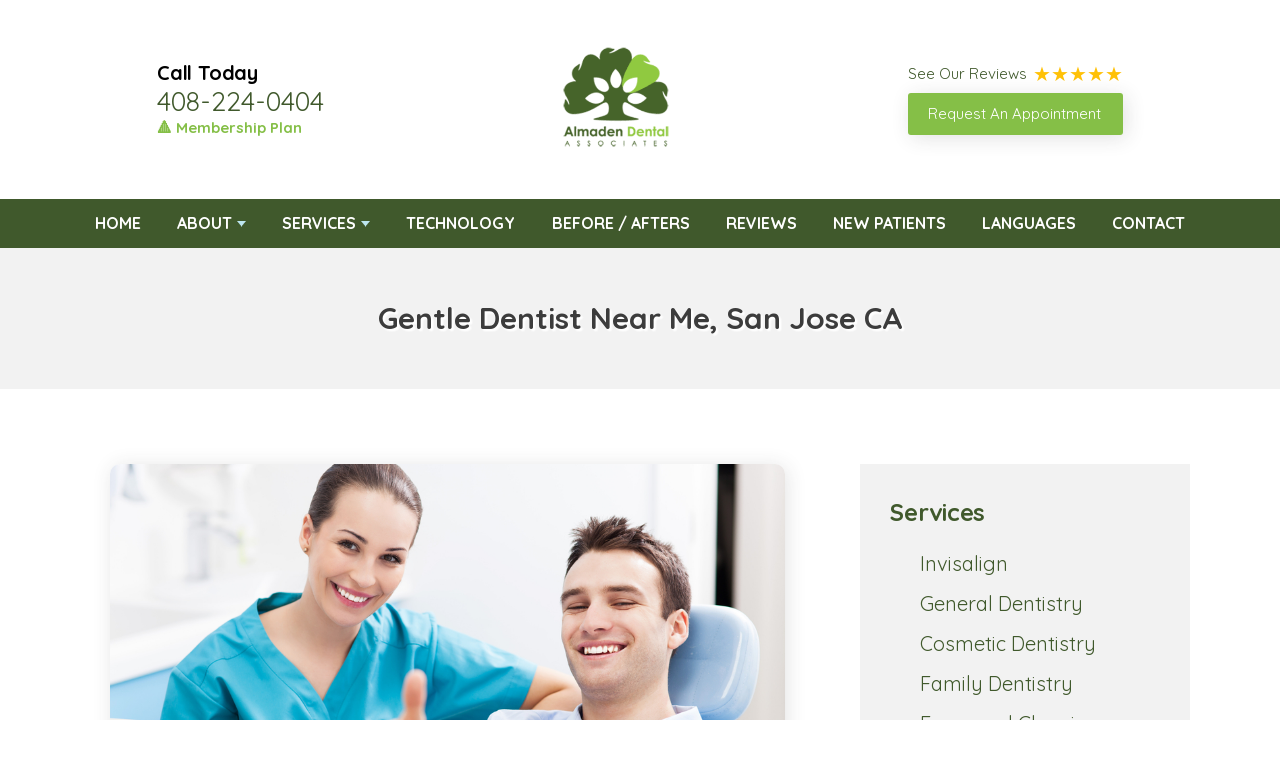

--- FILE ---
content_type: text/html; charset=UTF-8
request_url: https://www.almadendental.com/blog/gentle-dentist-near-me-san-jose-ca/
body_size: 6707
content:




<!DOCTYPE html>
<html lang="en">

<head>

	<meta charset="UTF-8">
	<meta name="viewport" content="width=device-width, initial-scale=1, maximum-scale=1, minimum-scale=1, user-scalable=no" />

	<title>Gentle Dentist Near Me, San Jose CA</title>
	<meta name="description" content="In our modern world, dentistry has evolved and advanced. Today&#8217;s dental practices can be very different from how they were in the past.&nbsp; There are...">
	<meta name="keywords" content="Almaden Dental Associates, dentist, Sophia M. Kang, DDS, general dentist, cosmetic dentistry, family dentistry, Sophia M. Kang, DDS, 95123, CA">

	<link rel="stylesheet" href="https://www.almadendental.com/css/style.css" type="text/css" media="all" />
	<link rel="stylesheet" href="https://use.fontawesome.com/releases/v5.8.2/css/all.css" integrity="sha384-oS3vJWv+0UjzBfQzYUhtDYW+Pj2yciDJxpsK1OYPAYjqT085Qq/1cq5FLXAZQ7Ay" crossorigin="anonymous">

	<!-- analytics goes here-->
	
	<!-- Google tag (gtag.js) -->
<script async src="https://www.googletagmanager.com/gtag/js?id=G-TX781GMW52"></script>
<script>
  window.dataLayer = window.dataLayer || [];
  function gtag(){dataLayer.push(arguments);}
  gtag('js', new Date());

  gtag('config', 'G-TX781GMW52');
</script>

<style id='wp-block-paragraph-inline-css' type='text/css'>
.is-small-text{font-size:.875em}.is-regular-text{font-size:1em}.is-large-text{font-size:2.25em}.is-larger-text{font-size:3em}.has-drop-cap:not(:focus):first-letter{float:left;font-size:8.4em;font-style:normal;font-weight:100;line-height:.68;margin:.05em .1em 0 0;text-transform:uppercase}body.rtl .has-drop-cap:not(:focus):first-letter{float:none;margin-left:.1em}p.has-drop-cap.has-background{overflow:hidden}:root :where(p.has-background){padding:1.25em 2.375em}:where(p.has-text-color:not(.has-link-color)) a{color:inherit}p.has-text-align-left[style*="writing-mode:vertical-lr"],p.has-text-align-right[style*="writing-mode:vertical-rl"]{rotate:180deg}
/*# sourceURL=https://www.almadendental.com/blog/wp-includes/blocks/paragraph/style.min.css */
</style>
<style id='global-styles-inline-css' type='text/css'>
:root{--wp--preset--aspect-ratio--square: 1;--wp--preset--aspect-ratio--4-3: 4/3;--wp--preset--aspect-ratio--3-4: 3/4;--wp--preset--aspect-ratio--3-2: 3/2;--wp--preset--aspect-ratio--2-3: 2/3;--wp--preset--aspect-ratio--16-9: 16/9;--wp--preset--aspect-ratio--9-16: 9/16;--wp--preset--color--black: #000000;--wp--preset--color--cyan-bluish-gray: #abb8c3;--wp--preset--color--white: #ffffff;--wp--preset--color--pale-pink: #f78da7;--wp--preset--color--vivid-red: #cf2e2e;--wp--preset--color--luminous-vivid-orange: #ff6900;--wp--preset--color--luminous-vivid-amber: #fcb900;--wp--preset--color--light-green-cyan: #7bdcb5;--wp--preset--color--vivid-green-cyan: #00d084;--wp--preset--color--pale-cyan-blue: #8ed1fc;--wp--preset--color--vivid-cyan-blue: #0693e3;--wp--preset--color--vivid-purple: #9b51e0;--wp--preset--gradient--vivid-cyan-blue-to-vivid-purple: linear-gradient(135deg,rgb(6,147,227) 0%,rgb(155,81,224) 100%);--wp--preset--gradient--light-green-cyan-to-vivid-green-cyan: linear-gradient(135deg,rgb(122,220,180) 0%,rgb(0,208,130) 100%);--wp--preset--gradient--luminous-vivid-amber-to-luminous-vivid-orange: linear-gradient(135deg,rgb(252,185,0) 0%,rgb(255,105,0) 100%);--wp--preset--gradient--luminous-vivid-orange-to-vivid-red: linear-gradient(135deg,rgb(255,105,0) 0%,rgb(207,46,46) 100%);--wp--preset--gradient--very-light-gray-to-cyan-bluish-gray: linear-gradient(135deg,rgb(238,238,238) 0%,rgb(169,184,195) 100%);--wp--preset--gradient--cool-to-warm-spectrum: linear-gradient(135deg,rgb(74,234,220) 0%,rgb(151,120,209) 20%,rgb(207,42,186) 40%,rgb(238,44,130) 60%,rgb(251,105,98) 80%,rgb(254,248,76) 100%);--wp--preset--gradient--blush-light-purple: linear-gradient(135deg,rgb(255,206,236) 0%,rgb(152,150,240) 100%);--wp--preset--gradient--blush-bordeaux: linear-gradient(135deg,rgb(254,205,165) 0%,rgb(254,45,45) 50%,rgb(107,0,62) 100%);--wp--preset--gradient--luminous-dusk: linear-gradient(135deg,rgb(255,203,112) 0%,rgb(199,81,192) 50%,rgb(65,88,208) 100%);--wp--preset--gradient--pale-ocean: linear-gradient(135deg,rgb(255,245,203) 0%,rgb(182,227,212) 50%,rgb(51,167,181) 100%);--wp--preset--gradient--electric-grass: linear-gradient(135deg,rgb(202,248,128) 0%,rgb(113,206,126) 100%);--wp--preset--gradient--midnight: linear-gradient(135deg,rgb(2,3,129) 0%,rgb(40,116,252) 100%);--wp--preset--font-size--small: 13px;--wp--preset--font-size--medium: 20px;--wp--preset--font-size--large: 36px;--wp--preset--font-size--x-large: 42px;--wp--preset--spacing--20: 0.44rem;--wp--preset--spacing--30: 0.67rem;--wp--preset--spacing--40: 1rem;--wp--preset--spacing--50: 1.5rem;--wp--preset--spacing--60: 2.25rem;--wp--preset--spacing--70: 3.38rem;--wp--preset--spacing--80: 5.06rem;--wp--preset--shadow--natural: 6px 6px 9px rgba(0, 0, 0, 0.2);--wp--preset--shadow--deep: 12px 12px 50px rgba(0, 0, 0, 0.4);--wp--preset--shadow--sharp: 6px 6px 0px rgba(0, 0, 0, 0.2);--wp--preset--shadow--outlined: 6px 6px 0px -3px rgb(255, 255, 255), 6px 6px rgb(0, 0, 0);--wp--preset--shadow--crisp: 6px 6px 0px rgb(0, 0, 0);}:where(.is-layout-flex){gap: 0.5em;}:where(.is-layout-grid){gap: 0.5em;}body .is-layout-flex{display: flex;}.is-layout-flex{flex-wrap: wrap;align-items: center;}.is-layout-flex > :is(*, div){margin: 0;}body .is-layout-grid{display: grid;}.is-layout-grid > :is(*, div){margin: 0;}:where(.wp-block-columns.is-layout-flex){gap: 2em;}:where(.wp-block-columns.is-layout-grid){gap: 2em;}:where(.wp-block-post-template.is-layout-flex){gap: 1.25em;}:where(.wp-block-post-template.is-layout-grid){gap: 1.25em;}.has-black-color{color: var(--wp--preset--color--black) !important;}.has-cyan-bluish-gray-color{color: var(--wp--preset--color--cyan-bluish-gray) !important;}.has-white-color{color: var(--wp--preset--color--white) !important;}.has-pale-pink-color{color: var(--wp--preset--color--pale-pink) !important;}.has-vivid-red-color{color: var(--wp--preset--color--vivid-red) !important;}.has-luminous-vivid-orange-color{color: var(--wp--preset--color--luminous-vivid-orange) !important;}.has-luminous-vivid-amber-color{color: var(--wp--preset--color--luminous-vivid-amber) !important;}.has-light-green-cyan-color{color: var(--wp--preset--color--light-green-cyan) !important;}.has-vivid-green-cyan-color{color: var(--wp--preset--color--vivid-green-cyan) !important;}.has-pale-cyan-blue-color{color: var(--wp--preset--color--pale-cyan-blue) !important;}.has-vivid-cyan-blue-color{color: var(--wp--preset--color--vivid-cyan-blue) !important;}.has-vivid-purple-color{color: var(--wp--preset--color--vivid-purple) !important;}.has-black-background-color{background-color: var(--wp--preset--color--black) !important;}.has-cyan-bluish-gray-background-color{background-color: var(--wp--preset--color--cyan-bluish-gray) !important;}.has-white-background-color{background-color: var(--wp--preset--color--white) !important;}.has-pale-pink-background-color{background-color: var(--wp--preset--color--pale-pink) !important;}.has-vivid-red-background-color{background-color: var(--wp--preset--color--vivid-red) !important;}.has-luminous-vivid-orange-background-color{background-color: var(--wp--preset--color--luminous-vivid-orange) !important;}.has-luminous-vivid-amber-background-color{background-color: var(--wp--preset--color--luminous-vivid-amber) !important;}.has-light-green-cyan-background-color{background-color: var(--wp--preset--color--light-green-cyan) !important;}.has-vivid-green-cyan-background-color{background-color: var(--wp--preset--color--vivid-green-cyan) !important;}.has-pale-cyan-blue-background-color{background-color: var(--wp--preset--color--pale-cyan-blue) !important;}.has-vivid-cyan-blue-background-color{background-color: var(--wp--preset--color--vivid-cyan-blue) !important;}.has-vivid-purple-background-color{background-color: var(--wp--preset--color--vivid-purple) !important;}.has-black-border-color{border-color: var(--wp--preset--color--black) !important;}.has-cyan-bluish-gray-border-color{border-color: var(--wp--preset--color--cyan-bluish-gray) !important;}.has-white-border-color{border-color: var(--wp--preset--color--white) !important;}.has-pale-pink-border-color{border-color: var(--wp--preset--color--pale-pink) !important;}.has-vivid-red-border-color{border-color: var(--wp--preset--color--vivid-red) !important;}.has-luminous-vivid-orange-border-color{border-color: var(--wp--preset--color--luminous-vivid-orange) !important;}.has-luminous-vivid-amber-border-color{border-color: var(--wp--preset--color--luminous-vivid-amber) !important;}.has-light-green-cyan-border-color{border-color: var(--wp--preset--color--light-green-cyan) !important;}.has-vivid-green-cyan-border-color{border-color: var(--wp--preset--color--vivid-green-cyan) !important;}.has-pale-cyan-blue-border-color{border-color: var(--wp--preset--color--pale-cyan-blue) !important;}.has-vivid-cyan-blue-border-color{border-color: var(--wp--preset--color--vivid-cyan-blue) !important;}.has-vivid-purple-border-color{border-color: var(--wp--preset--color--vivid-purple) !important;}.has-vivid-cyan-blue-to-vivid-purple-gradient-background{background: var(--wp--preset--gradient--vivid-cyan-blue-to-vivid-purple) !important;}.has-light-green-cyan-to-vivid-green-cyan-gradient-background{background: var(--wp--preset--gradient--light-green-cyan-to-vivid-green-cyan) !important;}.has-luminous-vivid-amber-to-luminous-vivid-orange-gradient-background{background: var(--wp--preset--gradient--luminous-vivid-amber-to-luminous-vivid-orange) !important;}.has-luminous-vivid-orange-to-vivid-red-gradient-background{background: var(--wp--preset--gradient--luminous-vivid-orange-to-vivid-red) !important;}.has-very-light-gray-to-cyan-bluish-gray-gradient-background{background: var(--wp--preset--gradient--very-light-gray-to-cyan-bluish-gray) !important;}.has-cool-to-warm-spectrum-gradient-background{background: var(--wp--preset--gradient--cool-to-warm-spectrum) !important;}.has-blush-light-purple-gradient-background{background: var(--wp--preset--gradient--blush-light-purple) !important;}.has-blush-bordeaux-gradient-background{background: var(--wp--preset--gradient--blush-bordeaux) !important;}.has-luminous-dusk-gradient-background{background: var(--wp--preset--gradient--luminous-dusk) !important;}.has-pale-ocean-gradient-background{background: var(--wp--preset--gradient--pale-ocean) !important;}.has-electric-grass-gradient-background{background: var(--wp--preset--gradient--electric-grass) !important;}.has-midnight-gradient-background{background: var(--wp--preset--gradient--midnight) !important;}.has-small-font-size{font-size: var(--wp--preset--font-size--small) !important;}.has-medium-font-size{font-size: var(--wp--preset--font-size--medium) !important;}.has-large-font-size{font-size: var(--wp--preset--font-size--large) !important;}.has-x-large-font-size{font-size: var(--wp--preset--font-size--x-large) !important;}
/*# sourceURL=global-styles-inline-css */
</style>
<link rel='stylesheet' id='style-css' href='https://www.almadendental.com/blog/wp-content/themes/docsites/style.css?ver=6.9' type='text/css' media='all' />
</head>

<body>

	<div class="wrapper-inner">

		<!-- MOBILE NAVIGATION START -->
		<nav class="nav-mobile">
			<ul>
				<li><a href="#" class="btn-menu"><small><i class="fas fa-bars"></i></small><span>Menu</span></a></li>
				<li><a href="https://www.almadendental.com/reviews" class="clone-link"><small><i class="fas fa-star"></i></small><span>Reviews</span></a></li>
				<li><a href="tel:+1-408-224-0404" class="clone-link"><small><i class="fas fa-phone"></i></small><span>Call Now</span></a></li>
				<li><a href="https://www.almadendental.com/appointment"><small><i class="far fa-calendar-alt"></i></small><span>Appointment</span></a></li>
			</ul>
		</nav>
		<!-- MOBILE NAVIGATION END -->


		<!-- HEADER START -->
		<header class="header">
			<div class="shell">
				<div class="header-left-content">
					<h4>Call Today</h4>
					<p class="header-phone"><a href="tel:+1-408-224-0404" class="phone">408-224-0404</a></p>
					<a href="https://membership.boomcloudapps.com/Plans_Landing_Page?Id=12547" target="_blank" class="headerUpdate">&#128314; Membership Plan</a>
				</div>

				<!-- UPDATE THE LOGO BY CHANGING THE IMAGE PATH BELOW AFTER UPLOADING NEW LOGO, FOR LOGO SIZING UPDATE STYLES ON CSS LINE 700 -->
				<a class="logo" style="width: auto;" href="https://www.almadendental.com/"><img src="https://www.almadendental.com/client/images/logo_crop.png" alt="Dentist in San Jose" style="height: 121px;"></a>

				<div class="header-right-content">

					<!-- header reviews-->
					<div class="header-review-stars">
						<a href="https://www.almadendental.com/reviews">
							<ul>
								<li class="headerLink-text">See Our Reviews</li>
								<li><i class="star"></i></li>
								<li><i class="star"></i></li>
								<li><i class="star"></i></li>
								<li><i class="star"></i></li>
								<li><i class="star"></i></li>
							</ul>
						</a>
					</div>
					<!-- header reviews end-->

					<a href="https://www.almadendental.com/appointment" class="btn-header">Request An Appointment </a>
				</div>
			</div>
		</header>
		<!-- HEADER END -->



		<!-- MAIN NAVIGATION START -->
		<nav class="nav">
			<div class="shell">
				<ul>
					<li><a href="https://www.almadendental.com/">Home</a>
					</li>
					<li class="has-dd"><a href="#">About</a>
						<ul class="dd-2">
							<li><a href="https://www.almadendental.com/about">Our Practice</a></li>
							<li><a href="https://www.almadendental.com/dr-sophia-kang">Sophia M. Kang, DDS</a></li>
							<li><a href="https://www.almadendental.com/dr-meng-syn">Meng Syn, DDS</a></li>
							<li><a href="https://www.almadendental.com/dr-regina-gray">Regina Gray, DDS</a></li>
							<li><a href="https://www.almadendental.com/dr-olga-belova">Olga Belova, DDS</a></li>
							<li><a href="https://www.almadendental.com/meet-our-team">Meet Our Team</a></li>
							<li><a href="https://www.almadendental.com/office-gallery">Office Tour</a></li>
							<li><a href="https://www.almadendental.com/blog">Our Blog</a></li>
							<!--<li><a href="https://www.almadendental.com/dental-savings-plan">Dental Savings Plan</a></li>-->
						</ul>
					</li>
					<li class="has-dd"> <a href="#">Services</a>
						<ul>
							
				<li><a href="https://www.almadendental.com/services"><strong>View All Services</strong></a></li>

				<!--

				<li><a href="https://www.almadendental.com/services/general-dentistry">General Dentistry</a></li>

				<li><a href="https://www.almadendental.com/services/family-dentistry">Family Dentistry</a></li>

				<li><a href="https://www.almadendental.com/services/cosmetic-dentistry">Cosmetic Dentistry</a></li>

				<li><a href="https://www.almadendental.com/services/teeth-whitening">Teeth Whitening</a></li>	

				<li><a href="https://www.almadendental.com/services/dental-exam">Exam and Cleaning</a></li>

				<li><a href="https://www.almadendental.com/services/dental-implants">Dental Implants</a></li>

				<li><a href="https://www.almadendental.com/services/dental-fillings">Dental Fillings</a></li>

				<li><a href="https://www.almadendental.com/services/dental-crowns">Dental Crowns</a></li>
	
				<li><a href="https://www.almadendental.com/services/orthodontics">Orthodontics</a></li>-->

				<li><a href="https://www.almadendental.com/services/invisalign">Invisalign</a></li>

				<li><a href="https://www.almadendental.com/services/general-dentistry">General Dentistry</a></li>

				<li><a href="https://www.almadendental.com/services/cosmetic-dentistry">Cosmetic Dentistry</a></li>

				<li><a href="https://www.almadendental.com/services/family-dentistry">Family Dentistry</a></li>

				<li><a href="https://www.almadendental.com/services/dental-exam">Exam and Cleaning</a></li>

				<li><a href="https://www.almadendental.com/services/emergency-dentistry">Emergency Dentistry</a></li>

				<li><a href="https://www.almadendental.com/services/dental-implants">Dental Implants</a></li>

				<li><a href="https://www.almadendental.com/services/dental-fillings">Dental Fillings</a></li>

				<li><a href="https://www.almadendental.com/services/dental-crowns">Dental Crowns</a></li>

				<li><a href="https://www.almadendental.com/services/teeth-whitening">Teeth Whitening</a></li>
	
				<li><a href="https://www.almadendental.com/services/orthodontics">Orthodontics</a></li>

				<li><a href="https://www.almadendental.com/services/dentures">Dentures</a></li>
	
				<li><a href="https://www.almadendental.com/services/root-canal">Root Canal</a></li>

				<li><a href="https://www.almadendental.com/services/wisdom-tooth-removal">Wisdom Tooth Removal</a></li>

				<li><a href="https://www.almadendental.com/services/digital-dentistry">Digital Dentistry</a></li>

						</ul>
					</li>
					<li> <a href="https://www.almadendental.com/technology">Technology</a></li>
					<li><a href="https://www.almadendental.com/before-after-gallery">Before / Afters</a></li>
					
					<li><a href="https://www.almadendental.com/reviews">Reviews</a></li>
					<li><a href="https://www.almadendental.com/new-patients">New Patients</a></li>
					<li><a href="https://www.almadendental.com/languages">Languages</a></li>
					<li><a href="https://www.almadendental.com/contact">Contact</a></li>
				</ul>
			</div>
		</nav>
		<!-- MAIN NAVIGATION END -->	
	<!-- DO NO EDIT -->
	<section class="intro">
		<div class="intro-image">
			<div class="shell">
				<div class="intro-image-inner"><!-- removed image --></div>
			</div>
		</div>
        
		<div class="intro-content">
			<div class="shell">
				<div class="intro-content">
					<div class="banner-heading">Gentle Dentist Near Me, San Jose CA</div>
				</div>
			</div>
		</div>
	</section>





   <div class = "wrapper">
	<div class = "shell">
<div class="content">
  <article class="article">
    <div class="article-body">
		      
      <article id="post-18" class="post" >
	  <div class="post-img">
           <img width="1000" height="667" src="https://www.almadendental.com/blog/wp-content/uploads/2023/01/shutterstock_171440846.jpg" class="attachment-post-thumbnail size-post-thumbnail wp-post-image" alt="general dentistry" decoding="async" fetchpriority="high" srcset="https://www.almadendental.com/blog/wp-content/uploads/2023/01/shutterstock_171440846.jpg 1000w, https://www.almadendental.com/blog/wp-content/uploads/2023/01/shutterstock_171440846-300x200.jpg 300w, https://www.almadendental.com/blog/wp-content/uploads/2023/01/shutterstock_171440846-768x512.jpg 768w" sizes="(max-width: 1000px) 100vw, 1000px" />        </div>
        <div class="entry-header">
          <h1>Gentle Dentist Near Me, San Jose CA</h1>
        </div>
        <div class="entry-content">
          
<p>In our modern world, dentistry has evolved and advanced. Today&#8217;s dental practices can be very different from how they were in the past.&nbsp;</p>



<p>There are many people who feel apprehensive about visiting their dentist. If you’re one of them, then you’ll be happy to know that there are some great gentle friendly dentists out there.&nbsp;</p>



<p><strong>Dentistry is an important part of your overall health.&nbsp;</strong></p>



<p>Every six months, you should visit the dentist to have a dental cleaning, check for signs of decay, and to see if anything is becoming loose or causing pain. You should also have regular visits to a dentist as part of your routine health care. If you have any concerns about your oral health, please don&#8217;t hesitate to contact us right away. We&#8217;d be happy to help!</p>



<p>The largest cause of tooth loss is decay. This can be caused by cavities, which are holes in teeth caused by bacteria that eat away at the underlying protein. Decay can also be caused by gum disease, which can lead to bleeding and swelling in the gums. Teeth grinding and bruxism from stress or anxiety are other possible causes of tooth decay. A healthy mouth requires daily brushing with fluoride toothpaste and regular checkups with your dentist.</p>



<p>Not all oral health issues are visible. Some of them are quite subtle, requiring only a few minutes of your time. In order to detect the signs of oral health issues, you will need to know what to look for. We hope that this article has been helpful to you! If you are still unclear about any aspect of your <a href="https://www.almadendental.com/services/general-dentistry/">oral health</a>, please contact us by email or phone. We are happy to help!</p>



<p><strong>Are You Looking for a Dentist Near Me?</strong></p>



<p>Contact our office today to schedule your appointment!</p>
        </div>
      </article><!-- #post-## -->

          </div><!-- /.article-body --> 
  </article><!-- /.article --> 
</div><!-- /.content -->
		<div id="sidebar" class="sidebar">
	<ul class="widgets">
		
		<li class="widget widget-offers">
			<div class="widget-head">
				<h4>Services</h4>
			</div>
			
			<div class="widget-body">
				<ul class="sidebar-list">
					
				<li><a href="https://www.almadendental.com/services/invisalign">Invisalign</a></li>
				
				<li><a href="https://www.almadendental.com/services/general-dentistry">General Dentistry</a></li>

				<li><a href="https://www.almadendental.com/services/cosmetic-dentistry">Cosmetic Dentistry</a></li>

				<li><a href="https://www.almadendental.com/services/family-dentistry">Family Dentistry</a></li>

				<li><a href="https://www.almadendental.com/services/dental-exam">Exam and Cleaning</a></li>

				<li><a href="https://www.almadendental.com/services/emergency-dentistry">Emergency Dentistry</a></li>

				<li><a href="https://www.almadendental.com/services/dental-implants">Dental Implants</a></li>

				<li><a href="https://www.almadendental.com/services/dental-fillings">Dental Fillings</a></li>

				<li><a href="https://www.almadendental.com/services/dental-crowns">Dental Crowns</a></li>

				<li><a href="https://www.almadendental.com/services/teeth-whitening">Teeth Whitening</a></li>
	
				<li><a href="https://www.almadendental.com/services/orthodontics">Orthodontics</a></li>

				<li><a href="https://www.almadendental.com/services/dentures">Dentures</a></li>
	
				<li><a href="https://www.almadendental.com/services/root-canal">Root Canal</a></li>

				<li><a href="https://www.almadendental.com/services/wisdom-tooth-removal">Wisdom Tooth Removal</a></li>

				<li><a href="https://www.almadendental.com/services/digital-dentistry">Digital Dentistry</a></li>

				</ul>
			</div>
		</li>
		
		<li class="widget widget-callout">
			<div class="callout">
				<div class="callout-content"><p>Schedule Today</p></div>

				<div class="callout-actions"><a href="https://www.almadendental.com/appointment" class="btn btn-darkorange">Request Appointment</a></div>

				<div class="callout-phone"> <span>Call Now</span><br/><strong><a href="tel:+1-408-224-0404" class="phone">408-224-0404</a></strong></div>
			</div>
		</li>
		
	</ul>
</div> 
   </div>
</div>
<!-- 
<section class="section section-cta" >
	<div class="shell">

		<div class="cta">
			<div class="img"><img src="https://www.almadendental.com/images/dental-services/image2.png" alt="Almaden Dental Associates Special Offer"> </div>
			<article>
				<h4>$99 - New Patient Exam Offer</h4>
				<p>Cleaning, Exam X-Ray, in absence of Perio Gum Disease.<br>
					Please inquire with our office about financial and payment options.</p>
				<a class="btn btn-blue" href="https://www.almadendental.com/appointment">Make Appoinment</a>
			</article>
		</div>


		<div class="cta">
			<div class="img">
				<img src="https://www.almadendental.com/images/dental-services/dental-implants2.jpg" alt="Almaden Dental Associates Special Offer">
			</div>
			<article>
				<h4>Free Dental Implant Consultation</h4>
				<p>Interested in a dental implant but don't know whether or not you are a good candidate? Schedule an appointment with us to learn more about dental implants.</p>
				<a class="btn btn-blue" href="https://www.almadendental.com/appointment">Make Appoinment</a>
			</article>
		</div>

	</div>
</section> 
Include file for promos and highlights at the bottom of the site -->


<!-- Include file for large footer map -->
<div class="footer-map">
	<iframe src="https://www.google.com/maps/embed?pb=!1m18!1m12!1m3!1d3175.8743742112883!2d-121.85757268460726!3d37.25068797985826!2m3!1f0!2f0!3f0!3m2!1i1024!2i768!4f13.1!3m3!1m2!1s0x808e3181ce886e79%3A0x49534fccd5f43737!2sAlmaden%20Dental%20Associates!5e0!3m2!1sen!2sph!4v1647226693755!5m2!1sen!2sph" width="100%" height="450" style="border:0;" allowfullscreen="" loading="lazy"></iframe></div>

<!-- FOOTER START -->
<footer class="footer">
	<div class="shell">
		<div class="footer-body">
			<div class="footer-cols">

				<div class="footer-col">
					<div class="footer-content">
						<p>
							<strong>Almaden Dental Associates</strong><br>
							841 Blossom Hill Rd #213<br />San Jose, CA 95123<br/>
							<a href="tel:+1-408-224-0404" class="phone">408-224-0404</a>						</p>

						<div class="socials">
							<ul>
								<li><a href="https://www.facebook.com/profile.php?id=100088003904126&ref=page_internal" target="_blank"><img src="https://www.almadendental.com/images/social/icon-fb.png" alt="Almaden Dental Associates on Facebook" /></a>
								</li>

								<li><a href="https://www.yelp.com/" target="_blank"><img src="https://www.almadendental.com/images/social/icon-yelp.png" alt="Almaden Dental Associates on Yelp" /></a>
								</li>

								<li><a href="https://goo.gl/maps/iyRTnVG2AWzbXLUL8" target="_blank"><img src="https://www.almadendental.com/images/social/icon-google.png" alt="Almaden Dental Associates on Google" /></a>
								</li>
								
								<li><a href="https://instagram.com/almadendentalassociates" target="_blank"><img src="https://www.almadendental.com/images/social/icon-insta.png" alt="Almaden Dental Associates on IG" /></a>
								</li>

							</ul>
						</div>
					</div>
				</div>

				<div class="footer-col">
					<p><strong>Office Hours:</strong><br>
						
Monday: 8:00am - 5:00pm<br>
Tuesday: 9:00am - 6:00pm<br>
Wednesday: 8:00am - 5:00pm<br>
Thursday: 8:00am - 5:00pm<br>
Friday: 8:00am - 2:00pm<br>
Saturday: Closed (Call for Emergency)<br>
Sunday: Closed (Call for Emergency)
					</p>
				</div>

				<div class="footer-col">
					<div class="footer-content">
						<p><strong>Links:</strong>

							<ul>
								<li><a href="https://www.almadendental.com/">Home</a></li>
								<li><a href="https://www.almadendental.com/about">About</a></li>
								<li><a href="https://www.almadendental.com/blog">Blog</a></li>
								<li><a href="https://www.almadendental.com/reviews">Reviews</a></li>
								<li><a href="https://www.almadendental.com/contact">Contact</a></li>
								<li><a href="https://www.almadendental.com/appointment">Appointment</a></li>
							</ul>

						</p>
					</div>
				</div>

			</div>
		</div>

	</div>
</footer>

<!-- IF YOU WANT TO ADD CLICK TO TEXT REMOVE THESE COMMENTS 
	<a href="sms:8189991111" class="btn-fixed">Click to Text</a>
-->

<div class="footer-bar">
	<div class="shell">

		<p class="copyright">&copy;
			2026			Almaden Dental Associates | <a href="https://www.almadendental.com/disclaimers/privacy/">Privacy Statement</a> | <a href="https://www.almadendental.com/disclaimers/terms/">Terms of Use</a> | <a href="https://www.almadendental.com/disclaimers/web-accessibility/">Web Accessibility</a> | <a href="https://www.docsites.com/" target="_blank">Dental Website Design</a> by TheDocSites
			<br><br>
		</p>
	</div>
</div>
<!-- FOOTER END -->

</div> <!-- .wrapper-inner -->

<!-- JS files and sticky nav js -->
<script src="https://www.almadendental.com/scripts-functions/jquery-1.11.3.min.js"></script>
<script type="text/javascript">
	window.addEventListener( "scroll", function () {
		myFunction();
	}, false );

	function myFunction() {
		if ( $( this ).scrollTop() > 142 && $( this ).width() >= 767 ) {
			$( '.nav' ).addClass( 'nav-fixed-sticky' );
		} else {
			$( '.nav' ).removeClass( 'nav-fixed-sticky' );
		}
	}
</script>
<script src="https://www.almadendental.com/scripts-functions/functions.js"></script>

<!-- accessibility widget --> <script data-account="GTnk0NIOAF" src="https://cdn.userway.org/widget.js"></script>

<script type="application/ld+json">
	{
		"@context": "http://schema.org",
		"@type": "Dentist",
		"image": "https://www.almadendental.com/client/images/logo_crop.png",
		"@id": "https://www.almadendental.com/",
		"name": "Almaden Dental Associates",
		"address": {
			"@type": "PostalAddress",
			"streetAddress": "841 Blossom Hill Rd #213",
			"addressLocality": "San Jose",
			"addressRegion": "CA",
			"postalCode": "95123",
			"addressCountry": "US"
		},
		"geo": {
			"@type": "GeoCoordinates",
			"latitude": 37.250750,
			"longitude": -121.855250
		},
		"url": "https://www.almadendental.com/",
		"telephone": "408-224-0404"
	}
</script>

</body>
</html><script type="speculationrules">
{"prefetch":[{"source":"document","where":{"and":[{"href_matches":"/blog/*"},{"not":{"href_matches":["/blog/wp-*.php","/blog/wp-admin/*","/blog/wp-content/uploads/*","/blog/wp-content/*","/blog/wp-content/plugins/*","/blog/wp-content/themes/docsites/*","/blog/*\\?(.+)"]}},{"not":{"selector_matches":"a[rel~=\"nofollow\"]"}},{"not":{"selector_matches":".no-prefetch, .no-prefetch a"}}]},"eagerness":"conservative"}]}
</script>
